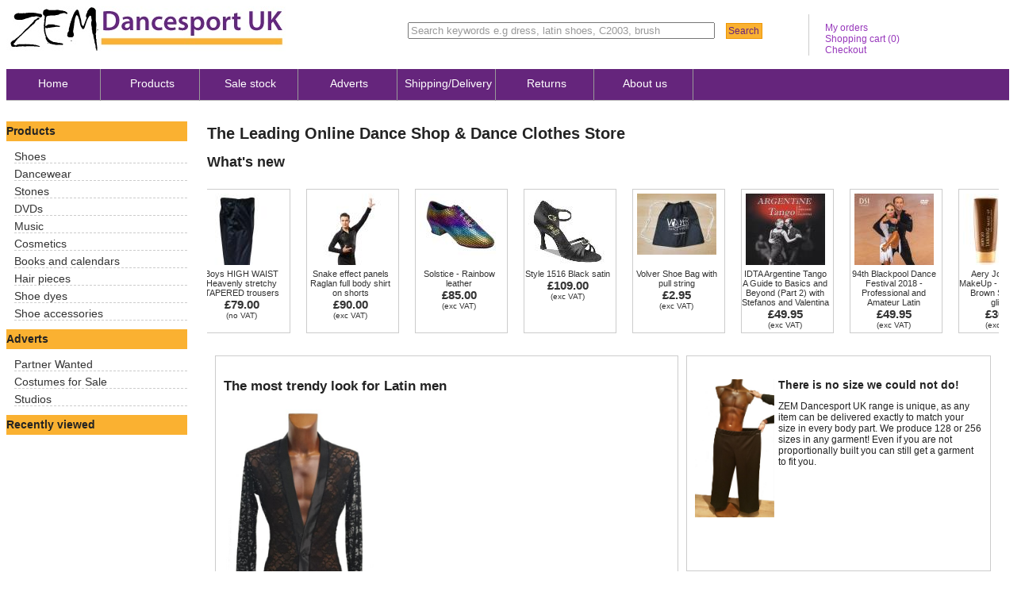

--- FILE ---
content_type: text/html; charset=utf-8
request_url: https://dancesport-uk.com/
body_size: 7123
content:
<!DOCTYPE html>
<html>
<head>
    <meta charset="utf-8" />
    <meta name="keywords" content="dance, dancesport, dancing, ballroom, latin, standard, modern, competitions" />
    <meta name="description" content="Buy the best quality dance clothes, shoes &amp; accessories from the official Dancesport UK online dance shop dedicated to ballroom, Latin &amp; jazz dancing styles" />
    <meta name="p:domain_verify" content="3325937cae354cb934f8afbef52aed3d"/>
    <meta name="google-site-verification" content="Kawr9hQD40GEyax3_JiH8MuDBYOJkVcdKnMfceYtYRI" />

    <link rel="icon" href="/favicon.ico" type="image/x-icon">
    <link rel="shortcut icon" href="/favicon.ico" type="image/x-icon"> 

    <title>Online Dance Shop | Dance Clothes &amp; Shoes Store in London, UK</title>
    <link href="/Content/themes/base/jquery.ui.all.css" rel="stylesheet" type="text/css" />
    <link href="/Content/Site.css?1509020657" rel="stylesheet" type="text/css" />
    <script src="https://code.jquery.com/jquery-1.7.2.js" type="text/javascript"></script> 
    <script src="/Scripts/Shared/jquery-ui-1.8.11.min.js" type="text/javascript"></script>
    <script src="/Scripts/Shared/modernizr-2.6.2.min.js" type="text/javascript"></script>
    <script src="/Scripts/Shared/json2.js" type="text/javascript"></script>
    <script src="/Scripts/Shared/jsrender.js" type="text/javascript"></script>
    <script src="/Scripts/Shared/jquery.observable.js" type="text/javascript"></script>
    <script src="/Scripts/Shared/jquery.views.js" type="text/javascript"></script>
    <script src="/Scripts/common.js?1411241023" type="text/javascript"></script>
    <script src="/Scripts/shoppingcart/quickcart.js?1210170845" type="text/javascript"></script>
    <script src="/Scripts/ckeditor/ckeditor.js" type="text/javascript"></script>
    <script src="/Scripts/ckeditor/adapters/jquery.js" type="text/javascript"></script>

    <script type="text/javascript">

        var _gaq = _gaq || [];
        _gaq.push(['_setAccount', 'UA-36063803-1']);
        _gaq.push(['_setDomainName', 'dancesport-uk.com']);
        _gaq.push(['_trackPageview']);

        (function () {
            var ga = document.createElement('script'); ga.type = 'text/javascript'; ga.async = true;
            ga.src = ('https:' == document.location.protocol ? 'https://ssl' : 'http://www') + '.google-analytics.com/ga.js';
            var s = document.getElementsByTagName('script')[0]; s.parentNode.insertBefore(ga, s);
        })();

    </script>

    <script type="text/javascript">
        var server_vm = 0;
    </script>
    <script src="/Scripts/Products/search.js?1301250553" type="text/javascript"></script>

    <script type="text/html" id="scTmpl">
        <li>
            <div class="product" product-id="{{:LinkableName}}" product-sale="{{:Clearance}}">
                <figure>
                    <img src="/images/imageThumbs/{{:Type}}/{{:ImageName}}" style="{{:~hideWhenEmpty(ImageName)}}" />
                </figure>
                <h4>{{:Name}}</h4>
                <span>by {{:Manufacturer}}</span>
                <span class="price">£{{:AdjustedPrice}}</span>
                <span style="font-size: .785em">({{:~showExcVAT(Vatable)}})</span>
            </div>
        </li>
    </script>
</head>

<body>

    <header>
        <div class="top">
            <a class="logo" href="/"><img src="/Content/images/zem-logo.jpg" /></a>

            <div class="search">
                <input type="text" id="txtSearch">
                <a href="#" class="button" id="btnSearch">Search</a>
            </div>

            <div class="account">
                <ul>
                    <li><a href="https://dancesport-uk.dancesportinfo.net">My orders</a></li>
                    <li><a href="/shoppingcart" id="shopping-cart-view">Shopping cart (<span id="spTotalQuantity">0</span>)</a>
                        <div id="shopping-basket-quick" class="similar-products" style="display:none">
                            <div class="shopping-products">
                                <a href="/shoppingcart" class="button">Review and Checkout</a>
                                <ul class="products" id="shopping-cart-list">
                                </ul>
                            </div>
                        </div>
                    </li>
                    <li><a href="/shoppingCart/checkout">Checkout</a></li>
                </ul>
            </div>
        </div>
        <nav class="menu">
            <ul class="main">
                <li><a href="/">Home</a></li>
                <li><a href="/products">Products</a></li>
                <li><a href="/sales">Sale stock</a></li>
                <li><a href="/adverts">Adverts</a></li>
                <li><a href="/info/delivery">Shipping/Delivery</a></li>
                <li><a href="/info/returns">Returns</a></li>
                <li><a href="/info/about">About us</a></li>
            </ul>
        </nav>
    </header>
    
    <div class="content">
        

<div id="side-menu">
    
    <h3>Products</h3>
    <ul class="context-menu">
        <li><a href="/categories/Shoes">Shoes</a></li>
        <li><a href="/categories/Dancewear">Dancewear</a></li>
        <li><a href="/categories/Stones">Stones</a></li>
        <li><a href="/categories/DVDs">DVDs</a></li>
        <li><a href="/categories/Music">Music</a></li>
        <li><a href="/categories/Cosmetics">Cosmetics</a></li>
        <li><a href="/categories/Books%20and%20calendars">Books and calendars</a></li>
        <li><a href="/categories/Hair%20pieces">Hair pieces</a></li>
        <li><a href="/categories/Shoe%20dyes">Shoe dyes</a></li>
        <li><a href="/categories/Shoe%20accessories">Shoe accessories</a></li>
    </ul>

    <h3>Adverts</h3>
    <ul class="context-menu">
        <li><a href="/partnerWanted/">Partner Wanted</a></li>
        <li><a href="/costumes">Costumes for Sale</a></li>
        <li><a href="/studios">Studios</a></li>

    </ul>
 

    <h3>Recently viewed</h3>
    <ul class="recently-viewed">
    </ul>
</div>

<div id="main-content">
    


<script src="/Scripts/Shared/jcarousellite_1.0.1.js" type="text/javascript"></script>
<script src="/Scripts/Home/home.js" type="text/javascript"></script>


<section class="news">

    <h1>The Leading Online Dance Shop & Dance Clothes Store</h1>
    <h2>What's new</h2>

    <div class="featured-products">
        <ul>
                <li product-id="Boys-HIGH-WAIST-Heavenly-stretchy-TAPERED-trousers--36102">
                    <figure>
                        <img src="/images/imageThumbs/Dancewear/36102.jpg" />
                    </figure>
                    <span class="name">Boys HIGH WAIST Heavenly stretchy TAPERED trousers </span>
                    <span class="price">£79.00</span>
                    <span style="font-size: .785em;">(no VAT)</span>
                </li>
                <li product-id="Snake-effect-panels-Raglan-full-body-shirt-on-shorts--36098">
                    <figure>
                        <img src="/images/imageThumbs/Dancewear/36098.jpg" />
                    </figure>
                    <span class="name">Snake effect panels Raglan full body shirt on shorts </span>
                    <span class="price">£90.00</span>
                    <span style="font-size: .785em;">(exc VAT)</span>
                </li>
                <li product-id="Solstice---Rainbow-leather-36059">
                    <figure>
                        <img src="/images/imageThumbs/Shoes/36059.jpg" />
                    </figure>
                    <span class="name">Solstice - Rainbow leather</span>
                    <span class="price">£85.00</span>
                    <span style="font-size: .785em;">(exc VAT)</span>
                </li>
                <li product-id="Style-1516-Black-satin--35038">
                    <figure>
                        <img src="/images/imageThumbs/Shoes/35038.jpg" />
                    </figure>
                    <span class="name">Style 1516 Black satin </span>
                    <span class="price">£109.00</span>
                    <span style="font-size: .785em;">(exc VAT)</span>
                </li>
                <li product-id="Volver-Shoe-Bag-with-pull-string-30750">
                    <figure>
                        <img src="/images/imageThumbs/Shoe accessories/30750.jpg" />
                    </figure>
                    <span class="name">Volver Shoe Bag with pull string</span>
                    <span class="price">£2.95</span>
                    <span style="font-size: .785em;">(exc VAT)</span>
                </li>
                <li product-id="IDTA-Argentine-Tango-A-Guide-to-Basics-and-Beyond-Part-2-with-Stefanos-and-Valentina--28527">
                    <figure>
                        <img src="/images/imageThumbs/DVDs/28527.jpg" />
                    </figure>
                    <span class="name">IDTA Argentine Tango
A Guide to Basics and Beyond (Part 2)
with Stefanos and Valentina </span>
                    <span class="price">£49.95</span>
                    <span style="font-size: .785em;">(exc VAT)</span>
                </li>
                <li product-id="94th-Blackpool-Dance-Festival-2018---Professional-and-Amateur-Latin-20016">
                    <figure>
                        <img src="/images/imageThumbs/DVDs/20016.jpg" />
                    </figure>
                    <span class="name">94th Blackpool Dance Festival 2018 - Professional and Amateur Latin</span>
                    <span class="price">£49.95</span>
                    <span style="font-size: .785em;">(exc VAT)</span>
                </li>
                <li product-id="Aery-Jo-Tanning-MakeUp---Colour-no-5-Brown-Stone-no-glitter--16998">
                    <figure>
                        <img src="/images/imageThumbs/Cosmetics/16998.jpg" />
                    </figure>
                    <span class="name">Aery Jo Tanning MakeUp - Colour no. 5 Brown Stone (no glitter) </span>
                    <span class="price">£30.00</span>
                    <span style="font-size: .785em;">(exc VAT)</span>
                </li>
                <li product-id="Profi-Brown---Instant-dark-tan-9186">
                    <figure>
                        <img src="/images/imageThumbs/Cosmetics/9186.jpg" />
                    </figure>
                    <span class="name">Profi-Brown - Instant dark tan</span>
                    <span class="price">£17.95</span>
                    <span style="font-size: .785em;">(exc VAT)</span>
                </li>
                <li product-id="DanceLife,-Latin-Dome-II-8237">
                    <figure>
                        <img src="/images/imageThumbs/Music/8237.jpg" />
                    </figure>
                    <span class="name">DanceLife, Latin Dome II</span>
                    <span class="price">£9.95</span>
                    <span style="font-size: .785em;">(exc VAT)</span>
                </li>
                <li product-id="Dance-without-Stress---Book-8192">
                    <figure>
                        <img src="/images/imageThumbs/Books and calendars/8192.jpg" />
                    </figure>
                    <span class="name">Dance without Stress - Book</span>
                    <span class="price">£29.00</span>
                    <span style="font-size: .785em;">(no VAT)</span>
                </li>
                <li product-id="Ballroom-Flavour-6683">
                    <figure>
                        <img src="/images/imageThumbs/Music/6683.jpg" />
                    </figure>
                    <span class="name">Ballroom Flavour</span>
                    <span class="price">£13.95</span>
                    <span style="font-size: .785em;">(exc VAT)</span>
                </li>
                <li product-id="Dylon-multi-purpose-dye-6120">
                    <figure>
                        <img src="/images/imageThumbs/Shoe dyes/6120.jpg" />
                    </figure>
                    <span class="name">Dylon multi-purpose dye</span>
                    <span class="price">£5.95</span>
                    <span style="font-size: .785em;">(exc VAT)</span>
                </li>
                <li product-id="Chignon-French-Twist-No-stones-6116">
                    <figure>
                        <img src="/images/imageThumbs/Hair pieces/6116.jpg" />
                    </figure>
                    <span class="name">Chignon French Twist No stones</span>
                    <span class="price">£49.00</span>
                    <span style="font-size: .785em;">(exc VAT)</span>
                </li>
        </ul>
    </div>

    <table cellpadding="10" cellspacing="10" class="table-news" >
        <tr>
    <td colspan="2" rowspan="2" style="width:60%;height:60%">
        <article>
            <h3>The most trendy look for Latin men</h3>
            <img src="/images/089L-ms.jpg" style="height: 300px; margin: 0 auto;" />
            <p>All stretch lace body shirt is the latest, most trendy look for Latin men. Our MS089 shirt in the lace version does the job! <A HREF="https://www.dancesport-uk.com/product/Stretch-Lace-Long-V-neck-Latin-competition-Shirt-with-satin-trim--33994">Check the MS089L all lace body shirt</a.><p>
                        </article>
    </td>
    <td style="height: 40%">
        <article>
            <img src="/images/custom-trousers1.jpg" style="float: left; width: 100px" />
            <h4>There is no size we could not do! </h4>
            <p>ZEM Dancesport UK range is unique, as any item can be delivered exactly to match your size in every body part. We produce 128 or 256 sizes in any garment! Even if you are not proportionally built you can still get a garment to fit you. <p>
                        </article>
    </td>
</tr>
<tr>
    <td>
        <article>
            <img src="/images/378dr-main.jpg" style="float: left; width: 100px" />
            <h4>Ballroom dresses for practice and lower grade competitions</h4>
            <p>New Ballroom dresses. Any dress can be made in any colour and any size (including unusual sizes).
Check out the latest one 
<A HREF=https://www.dancesport-uk.com/products/searchResults/dr378>Ballroom dress DR378</A><p>
                        </article>
    </td>
</tr>

    <tr>
            <td>
                    <article>
                        <img src="/images/052ms-black-3.jpg" style="float: left; width: 100px" />
                        <h5>Ballroom Competition Shirt now with narrower neck edging and slimmer fitting</h5>
                        <p>
                            Following a feedback from dancers, our best selling Ballroom Competition shirt MS052 has been given a size improvement to fit smaller frame bodies and to work with 3.5cm and 4.5cm wide plastic or cotton collars. The bodies are now one size smaller in relation to the collar size. 
The quality of fabric and production still excellent, as always. <A HREF="https://www.dancesport-uk.com/product/Ballroom-Competition-shirt-with-full-body-stretch-28509">Check it out </A>
... and if none of the standard sizes fits you we can also custom make it to your measurements.
                                                    <p>
                    </article>
            </td>
            <td>
                    <article>
                        <img src="/images/241dr-red-2.jpg" style="float: left; width: 100px" />
                        <h5>Go Argentine Tango in our new collection of dresses.</h5>
                        <p>
                            We have recently built up rather large and rich collection of Argentine Tango dresses. 
<A HREF="https://www.dancesport-uk.com/products/Dancewear/(For%20Ladies;Argentine%20Tango;Dress)">
Check it out</A>


                                                    <p>
                    </article>
            </td>
            <td>
                    <article>
                        <img src="/images/VAT_cut.jpg" style="float: left; width: 100px" />
                        <h5>We do not charge VAT on orders from any overseas countries</h5>
                        <p>
                            Since Brexit we no longer charge VAT on orders from the European Union countries or any other countries. So our prices to EU customers are 20% lower than before Brexit. Well... Every cloud has a silver lining...

                                                    <p>
                    </article>
            </td>
    </tr>
    <tr>
            <td>
                    <article>
                        <img src="/images/142mtrw-all2.jpg" style="float: left; width: 100px" />
                        <h5>Heavenly stretchy family</h5>
                        <p>
                            Heavenly stretchy practice trousers that feel like tracksuit trousers, but look like formal trousers. With elasticated waist. These are very practical and useful trousers for almost any dance style.
<BR><BR>
We also make matching heavenly stretchy waistcoats. 
<A HREF=https://www.dancesport-uk.com/label/ZEM-Heavenly-stretchy-family>Check the heavenly stretchy family now </A>

                                                    <p>
                    </article>
            </td>
            <td>
                    <article>
                        <img src="/images/bra-1-dress.jpg" style="float: left; width: 100px" />
                        <h5>Bra solution for Low back and Open back dresses</h5>
                        <p>
                            We are very happy to present our latest development, the ingenious Criss-cross bra. 
With this bra you can wear low back dresses and still feel absolutely secure and comfortable. It is suitable for low back dresses, halterneck dresses and dresses with exposed shoulders, where a normal bra can not be used. You can wear it in 3 different ways: For low back dresses, for halterneck dresses and for dresses with exposed shoulders.
<BR><BR>
The criss-cross bra is a result of long research and development process and after many tests carried out by our female dancing friends we can say with confidence: You will not be disappointed. <A HREF="https://www.dancesport-uk.com/product/Criss-cross-Bra-14893">Check out our criss-cross bra </A>
                                                    <p>
                    </article>
            </td>
            <td>
                    <article>
                        <img src="/images/130L-ms-double.jpg" style="float: left; width: 100px" />
                        <h5>Jacket style Latin Shirt. </h5>
                        <p>
                            It is a Jacket style Shirt! Our latest additions to the range of Mens Latin shirts are very high end, smart designs that combine the smart look of a jacket with a comfort of a shirt. 

<A HREF="https://www.dancesport-uk.com/products/Dancewear/(For%20Men;Latin;Shirt,DancesportUK)">Check it out</A>

                                                    <p>
                    </article>
            </td>
    </tr>
    <tr>
            <td>
                    <article>
                        <img src="/images/Lorenzo.jpg" style="float: left; width: 100px" />
                        <h5>RS Atelier dancewear now available on Dancesport UK </h5>
                        <p>
                            RS Atelier is an Italian company designing and making very high end, high quality dancewear for dance practice and competitions. We are pround to announce that working in partnership with RS Atelier we are now able to offer RS Atelier products to you. There is a classy range of Menswear for Ballroom and high end range of Menswear for Latin. Watch this space for Ladies dancewear to come soon.
<A HREF="http://www.dancesport-uk.com/label/RS-Atelier-Menswear">Check it out now</A>
                                                    <p>
                    </article>
            </td>
            <td>
                    <article>
                        <img src="/images/handy-partner-07.jpg" style="float: left; width: 100px" />
                        <h5>Handy Partner (TM)</h5>
                        <p>
                            For a dancer stuck at home and missing regular dance classes we developed the Handy Partner, a lightweight, soft doll always ready  to dance. You can even attempt the most extreme and dangerous moves with her. For single dance teachers Handy Partner can be a useful prop offering the additional pair of legs allowing you to show your student a figure that requires four legs. 
<A HREF="https://www.dancesport-uk.com/product/Handy-Partner-TM-24170">Find out more</A>

                                                    <p>
                    </article>
            </td>
            <td>
                    <article>
                        <img src="/images/_cover_boys-A.jpg" style="float: left; width: 100px" />
                        <h5>Boys competition shirts and trousers now available from stock!</h5>
                        <p>
                            We are pleased to announce our new range of Boys dancewear: Competition shirts with Zip or Buttons in collar sizes 11.5" 12" 12.5" 13" 13.5" 14" and Boys Trousers in waist sizes 22" 23" 24" 25" 26" 27" now in stock. We will make efforts never to run out of stock. 
                                                    <p>
                    </article>
            </td>
    </tr>

        
    </table>
</section>

</div>
    
    </div>

    <footer>
        <div class="footmenu">
            <div>
                <h4>Customer care</h4>
                <ul>
                    <li><a href="/info/contact-us">Contact us</a></li>
                    <li><a href="/info/privacy">Privacy policy</a></li>
                    <li><a href="/info/terms-conditions">Terms and conditions</a></li>
                    <li><a href="/info/cookies">Cookies</a></li>
                    <li><a href="/info/size">Size guide</a></li>
                    <li><a href="/site-map">Site map</a></li>
                </ul>
            </div>
            <div>
                <h4>Delivery and returns</h4>
                <ul>
                    <li><a href="/info/delivery">Delivery</a></li>
                    <li><a href="/info/returns">Return policy</a></li>
                    <li><a href="/checkout/account">Order tracking</a></li>
                </ul>
            </div>
            <div>
                <h4>Sales stock</h4>
                <ul>
                    <li><a href="/sales">Sales and clearance</a></li>
                </ul>
            </div>
            <div>
                <h4>Company info</h4>
                <ul>
                    <li><a href="/info/about">About us</a></li>
                    <li><a href="/info/contact-us">Contact us</a></li>
                </ul>
                <p style="color: #666">We accept payments by credit cards: 
                <img src="/images/credit-cards.jpg" title="UK Visa DR, Visa Purchasing, Visa Cash Card, Visa, MasterCard, JCB" /></p>
            </div>
            <div class="last">
                <h4>Follow us</h4>
                <ul>
                    <li style="background: url(/images/facebook.jpg) no-repeat; padding-left: 20px; height: 20px"><a href="https://www.facebook.com/ZEM-Dancesport-UK-382905658394670/">Facebook</a></li>
                    <li style="background: url(/images/twitter.jpg) no-repeat; padding-left: 20px; height: 20px"><a href="#">Twitter</a></li>
                    <li><a href="#">Mobile version</a></li>
                </ul>
            </div>
        </div>

        <div class="copyright">
            Copyright by Dancesport UK 2026
        </div>
    </footer>
    
    <div id="loading">
        <img src="../../Content/images/loading_larger.gif" alt="Ajax loading" style="width: auto;position: absolute;left:45%;top:45%"/>
    </div>
</body>
</html>


--- FILE ---
content_type: text/css
request_url: https://dancesport-uk.com/Content/Site.css?1509020657
body_size: 6054
content:
@media screen and (min-width : 1030px) {
    body {
        min-width: 1030px;
    }
}

body
{
    font-size: 14px;
    font-family: Arial, Verdana, sans-serif;
    color: #232323;
    background-color: #fff;
}

* html body
{
    width: 1035px;
}

@media screen and (max-device-width : 767px) {
    body {
        min-width: 765px;
        font-size: 24px;
    }

    input[type=checkbox] {
        min-width: 50px;
        min-height: 50px;
    }
}

header,
footer,
nav,
section {
    display: block;
} 

h1 {font-size: 1.428em}
h2 {font-size: 1.286em}
h3 {font-size: 1.143em}
h4 {font-size: 1em}
h5 {font-size: 0.85em}
h6 {font-size: 0.71em}

h1, h2, h3, h4, h5, h6 
{
    font-weight: bold;
    line-height: 1.1;
    margin-bottom: 0.8em;
}

/* anchors */
a {outline: 0}
a img {border: 0px; text-decoration: none;}
a:link, a:visited {
    text-decoration: none;
    color: #9737BB;
}
a:hover, a:active
{
    text-decoration: underline;
    color: #65257C;
}

header 
{
    width: 100%;
    float: left;
}

.top a.logo
{
    width: 40%;
    float: left;
    margin-bottom: 5px;
}

.top .search
{
    width: 40%;
    margin-top: 20px;
    float: left;
}

.top .search input
{
    width: 75%;
    margin-right: 10px;
}

@media screen and (max-device-width : 767px) {
    .top .logo {
        width: 100%;
        display: block;
    }
    .top .logo img {
        width: 760px;
        margin-left: 10px;
    }

    .top .search {
        width: 100%;
    }

    .top .search input
    {
        font-size: 200%;
        width: 80%;
        margin-right: 10px;
    }
}

a.button:link,
a.button:visited,
a.buttonalt:link,
a.buttonalt:visited {
    min-width: 4em;
    padding: .5em 1.2em;
    height: 1.85em;
    font-size: 0.857em;
    width: auto;
    color: #FFCC00;
    background: #65257C;
}

.top .search a.button,
.shopping-products a.button
{
    width: 4em;
    padding: .2em;
    height: 1.75em;
    font-size: 0.857em; 
    background: #FAB131;
    color: #65257C;
    border: 1px solid #ED9605;
}

a.buttonalt:link,
a.buttonalt:visited {
    background: #FAB131;
    color: #65257C;
    border: 1px solid #ED9605;
}

@media screen and (max-device-width : 767px) {
    a.button:link,
    a.button:visited,
    a.buttonalt:link,
    a.buttonalt:visited,
    .top .search a.button,
    .shopping-products a.button {
        height: 4em;
        padding: .5em;
        font-size: 150%;
    }
}

.top .account
{
    margin-top: 10px;
    padding-top: 10px;
    padding-left: 20px;
    border-left: 1px solid #ccc;
    float: left;
}

.top .account ul
{
    padding: 0;
    margin: 0;
    font-size: 0.85em;
    list-style-type: none;
}

@media screen and (max-device-width : 767px) {
    .top .account ul {
        font-size: 175%;
        width: 100%;
    }

        .top .account ul li {
            width: 30%;
            margin-right: 10px;
            display: block;
            float: left;
        }
}

.menu,
.footmenu
{
	width: 100%;
	float: left;
}

.menu ul.main
{
    margin-left: 0;
    padding-left: 0;
    display: block;
    width: 100%;
    list-style-type: none;
    height: 2.81em;
    border-bottom: 1px inset #bbb;
    background-color: #65257C;
}

.menu ul.main li
{
	border-right: 1px solid #999;
	display: block;
	width: 110px;
	margin-right: 5px;
	float: left;
	height: 50%;
	padding-left: 0.3em;
	padding-right: 0.3em;
	padding-top: 10px;
	padding-bottom: 10px;
	text-align: center;
}

.menu ul.main div.sub
{
    border: 1px solid #65257C;
    min-width: 250px;
    float: left;
    padding: 5px;
    overflow: visible;
}

.menu ul.main ul 
{
    padding: 0;
    list-style-type: none;
}

.menu ul.main .sub li
{
    background-color: #fff;
    padding: 0;
    border: 0;
    text-align: left;
}

.menu a:link,
.menu a:visited
{
    color: #fff;
}

@media screen and (max-device-width : 767px) {
    .menu ul.main {
        height: 5em;
    }
    .menu a:link,
    .menu a:visited {
        font-size: 150%;
    }

    .menu ul.main li {
        width: 16%;
    }
}

.menu a:hover
{
    color: #FAB131;
    text-decoration: none;
}

.menu .sub div
{
    width: 110px;
    float: left;
    font-size: 0.85em;
}

.menu ul.main ul li a:link,
.menu ul.main ul li a:visited,
.menu ul.main ul li a:hover
{
    background-color: #fff;
    color: #000;
}

footer
{
    border-top: 2px solid #ccc;
    height: 150px;
    width: 100%;
    float: left;
    border-bottom: 2px solid #ccc;
    padding: 10px;
    font-size: 0.85em;
}

footer h4
{
    margin-top: 0px;
    color: #65257C;
}

.footmenu
{
    float:left;
    width: 100%;
    overflow: hidden;
    margin-bottom: 10px;
    border-bottom: 1px solid #ccc;
}

.copyright
{
    width: 100%;
    height: 40px;
}

.footmenu div
{
    width: 17%;
    height: 120px;
    float: left;
    padding: 0 10px 0 10px;
    margin-bottom: 10px;
    border-right: 1px solid #ccc;
}

.footmenu .last
{
    border: none;
}

.footmenu ul
{
    margin: 0;
    padding: 0;
    list-style-type: none;
}

.footmenu li a:link,
.footmenu li a:hover,
.footmenu li a:visited
{
    color: #666;
}

#side-menu
{
    width: 18%;
    margin-right: 2%;
    float: left;
}


    #side-menu ul.context-menu a:link,
    #side-menu ul.context-menu a:visited {
    color: #333;
    }

    #side-menu ul.context-menu a.selected {
    color: #65257C;
    font-weight:bold;
    }

#side-menu h3
{
    font-size: 1em;
    padding: 5px 0 5px 0;
    margin-top: 0.8em;
    background-color: #FAB131;
}

@media screen and (max-device-width : 767px) {
    #side-menu
    {
        width: 90%;
        margin-right: 0;
        clear: left;
        font-size: 150%;
    }
}

#main-content
{
    width: 79%;
    float: left;
    overflow: hidden;
}

@media screen and (max-device-width : 767px) {
    #main-content
    {
        width: 99%;
        margin-right: 0;
        clear: left;
    }
}

#main-content h2
{
    margin-top: 0px;
}

.featured-products
{
    width: 40%;
    margin-right: 1%;
    float: left;
    height: 210px;
}

.table-news img {
    padding: 0 5px 5px 0;
}

.table-news td {
    border: 1px solid #ccc;
    font-size: .875em;
    vertical-align: top;
}

    .table-news td h3 {
        font-size: 1.428em;
    }
    
    .table-news td h4 {
        font-size: 1.143em;
    }
    
    .table-news td h5 {
        font-size: 1em;
    }

    .table-news td a:link,
    .table-news td a:visited {
        text-decoration: underline;
        color: #000;
    }

.news
{
    float: left;
    width: 100%;
}

    .news ul
    {
        list-style-type: none;
        padding: 0;
        margin: 0;
    }
    
    .news li
    {
        width: 45%;
        margin: 0 5px 5px 0;
        padding: 0 5px 0 0;
        display: block;
        height: 200px;
        color: #333;
        float: left;
        font-size: 0.9em;
        border-bottom: 1px solid #ccc;
    }
    
    .news li img
    {
        padding: 0 5px 5px 0;
    }
    
.featured-products .products
{
    list-style-type: none;
    padding: 0;
    margin: 0;
    display: block;
}

.featured-products div
{
    width: 100%;
    margin-bottom: 25px;
    float: left;
}

.featured-products .products li
{
    width: 31%;
    margin-right: 1%;
    margin-bottom: 1%;
    display: block;
    height: 200px;
    float: left;
    font-size: 0.9em;
    border-right: 1px dashed #ccc;
    border-bottom: 1px dashed #ccc;
}

.featured-products .products li figure
{
    width: 70px;
    height: 80px;
    overflow: hidden;
    margin-left: 20%;
}

.featured-products .products li img
{
    width: 70px;
}

.featured-products .products li p
{
    text-align: center;
}

.context-menu,
.context-menu ul
{
    list-style: none;
    margin: 0 0 0 5px;
    padding: 0 0 0 5px;
}

.context-menu ul
{
    margin-left: 10px;
    padding-left: 10px;
}

.context-menu li
{
    cursor: pointer;
    margin-bottom: 5px;
    border-bottom: 1px dashed #ccc;
}

    .context-menu li ul {
        margin-top: 5px;
    }

.context-menu li li
{
    border-bottom: none;
    font-size: .91em;
}

.categories
{
    padding: 0;
    margin: 0;
}

.categories ul
{
    list-style: none;
    padding: 0;
    margin: 0;
}

.categories li
{
    display: block;
    width: 30%;
    margin: 1%;
    float: left;
}


.categories li div
{
    width: 100%;
    height: 200px;
    padding: 2px;
    float: left;
    border: 1px solid #ccc;
    overflow: hidden;
}

.categories li div h3
{
    font-size: 1em;
    margin-top: 2px;
}

@media screen and (max-device-width : 767px) {
    .categories li div h3
    {
        font-size: 150%;
    }

    .categories li div h3
    {
        font-size: 150%;
    }
    .categories li div
    {
        height: 600px;
    }
    .categories li
    {
        width: 98%;
        margin: 1%;
        float: left;
    }
}

.categories div.category ul
{
    margin: 0;
    padding: 0;
}

.categories div.category li
{
    font-size: 0.75em;
    width:100%;
    margin-bottom: 3px;
    float: none;
}

@media screen and (max-device-width : 767px) {
    .categories div.category li
    {
        font-size: 150%;
    }
}

.context-menu li a:link, .context-menu li a:visited {
    color: #000;
}

.categories div.category li a:link, .categories div.category li a:visited
{
    color: #000;
    padding: .1em;
    font-size: 1.1em;
    text-decoration: none;
}

.categories div.category li a:hover
{
    text-decoration: underline;
}

.products
{
    list-style: none;
    width: 100%;
    margin: 0;
    padding: 0;
    float: left;
}

.products li
{
    width: 24%;
    float: left;
    display: block;
}

.products .product
{
    margin: 5px;
    height: 200px;
    border: 1px solid #ccc;
    cursor: pointer;
}


    .products li figure
    {
        overflow: hidden;
        margin: 3px;
        height: 190px;
        width: 90px;
        float: left;
    }

    .products li figure img {
        max-width: 90px;
    }

    .products li h4 a,
    .featured-products li span a {
        color: #232323;
        text-decoration: none;
    }  

    .products li h4
    {
        font-size: .857em;
        margin-top: 8px;
        padding-bottom: 10px;
    }

@media screen and (max-device-width : 767px) {
    .products li
    {
        width: 95%;
    }

    .products .product
    {
        height: 400px;
    }
    .products li figure
    {
        height: 350px;
        width: 400px;
    }

        .products li figure img {
             max-width: 390px;
             width: 350px;
        }

    .products li h4 {
        font-size: 150%;
    }
}

.products li span
{
    font-size: .857em;
    display: block;
    width: auto;
}

.products li span.price
{
    font-size: 1.2em;
    font-weight: bold; 
}

.products li span.list-price {
    font-size: .875em;
    font-weight: normal;
    color: #990033;
}

@media screen and (max-device-width : 767px) {
    .products li
    {
        font-size: 1.5em;
    }

        .products li span,
        .products li h4 {
            font-size: 100%;
        }
}

#filter-menu ul {
    list-style-type: none;
    margin:  0;
    padding: 0;
    margin-left: 10px;
    max-height: 250px;
    overflow: auto;
}

    #filter-menu ul li {
        font-size: .857em;
    }
    
#filter-menu h3 {
    font-size:  1em;
}

.product-pagination,
.search-product-pagination {
    width: 100%;
    clear:left;
    margin-bottom:  5px;
    overflow: hidden;
}

.page-info {
    position:relative;
    height: 2em;
    float: left;
}

    .page-info .number-returned {
        width: 150px;
        margin-top:0.5em;
    }

    .page-info .product-pagination,
    .page-info .search-product-pagination {
        left: 160px;
        top: 0;
        position:absolute;
    }

.featured-products
{
    width: 100%;
    float: none;
}

.featured-products li
{
    margin: 10px;
    height: 180px;
    width: 110px;
    text-align: center;
    cursor: pointer;
    border: 1px solid #ccc;
}

.featured-products li figure
{
    overflow: hidden;
    margin: 5px;
    height: 90px;
    width: 100px;
    float: left;
}

.featured-products li span
{
    font-size: .857em;
    display: block;
    width: 100%;
}

    .featured-products li span.namefeatured-
    {
        height: 3.4em;
        float: left;
        overflow: hidden;
    }

    .featured-products li span.price
    {
        font-size: 1.2em;
        font-weight: bold;
    }

@media screen and (max-device-width : 767px) {
    .featured-products {
        width: 100%;
        height: 410px;
        margin-right: 0;
    }

    .featured-products li
    {
        width: 260px;
        height: 400px;
    }

    .featured-products li figure
    {
        width: 250px;
        height: 200px;
    }

        .featured-products li img {
            width: 240px;
        }

        .featured-products li span.name {
            font-size: 150%;
        }
}

.product-details-main {
    float:left; 
    width: 75%;
    min-width: 760px;
}

.product-images {
    float: left;
    margin-right: 10px;
    min-height: 300px;
    max-width: 380px;
}

.product-images figure {
    margin: 0;
}

    .product-images figure img {
        max-width: 370px;
    }
    
.product-images ul {
    list-style-type: none;
    float: left;
    margin: 0;
    padding: 0;
    margin-top: 5px;
}

.product-images li {
    width: 64px;
    margin-bottom: 10px;
    border: 1px solid #ccc;
    padding: 2px;
    margin-right: 5px;
    float: left;
}

    .product-images li img {
        width: 65px;
        cursor: pointer;
    }

.product-detail {
    float: left;
    width: 350px;
}

@media screen and (max-device-width : 767px) {
    .product-details-main {
        width: 100%;
    }

    .product-images {
        max-width: 100%;
    }

    .product-images figure img {
        max-width: 500px;
    }

        .product-images figure {
            float: left;
        }

        .product-images li {
            width: 200px;
        }

        .product-images li img {
            width: 200px;
        }

    .product-detail {
        float: left;
        width: 90%;
    }
}

@media screen and (max-width:480px) {
    .product-details-main {
        width: 100%;
        min-width: 475px;
    }
}

    .product-detail .price {
        font-size: 3em;
        font-weight: bold;
        float: left;
        margin: 5px 10px 5px 0;
    }

    .product-detail .product-exvat {
        display:inline-block; 
        margin-top: 30px; 
        font-size: .875em;
    }

.product-detail span.list-price {
    font-size: 1.286em;
    font-weight: normal;
    margin-top: 1.4em;
    color: #990033;
}

    .product-detail .currency-apprx {
        list-style: none;
        display: inline-block;
        margin: 0;
        padding: 0
    }

        .product-detail .currency-apprx li {
            display: inline;
            padding: 0 5px 0 5px;
            border-right: 1px solid #ccc;
            color: #65257C;
        }

            .product-detail .currency-apprx li:last-child {
                border: 0;
            }

.product-detail .code {
    font-size: 0.857em;
    margin-top: 0px;
    margin-bottom: 5px;
}

    .product-detail fieldset {
        border: 0;
        margin:0;
        padding: 0;
    }

        .product-detail fieldset div {
            width: auto;
            height: auto;
            margin-bottom: 5px;
        }

        .product-detail fieldset div a.help {
            background-position: -16px -144px;
            background-image: url('themes/base/images/ui-icons_2e83ff_256x240.png');
            background-repeat: no-repeat;
            color: #fff;
        }
        
        .product-detail fieldset label {
            width: 130px;
            font-weight: bold;
            float: left;
            font-size: .857em;
            display: block;
        }

        .product-detail fieldset select {
            font-size: 1em;
            width: 190px;
        }

@media screen and (max-device-width : 767px) {
    .product-detail fieldset {
        width: 100%;
    }

        .product-detail fieldset label {
            width: 30%;
            font-size: 150%;
        }

        .product-detail fieldset select,
        .product-detail fieldset input {
            font-size: 200%;
            width: 60%;
        }

        .product-detail fieldset div {
            margin-bottom: 30px;
        }
}

    .product-detail hr {
        color: #ccc;
        border-color: #ccc;
        height: 1px;
        border:0;
    }

.similar-products {
    float:left;
}

.similar-products .products
{
    list-style: none;
    width: 200px;
    margin: 0;
    padding: 0;
}

.similar-products .products li
{
    display: block;
    width: 100%;
}

.similar-products .products .product
{
    margin: 5px;
    width: 100%;
    border: 1px solid #ccc;
    cursor: pointer;
}

.similar-products .products li figure
{
    overflow: hidden;
    margin: 5px;
    width: 100px;
    float: left;
}

.similar-products .products li h4
{
    margin-top: 8px;
    padding-bottom: 10px;
}

.similar-products .products li span
{
    font-size: .857em;
    display: block;
    width: auto;
}

.similar-products .products li span.price
{
    font-size: 1.2em;
    font-weight: bold;
}

@media screen and (max-device-width : 767px) {
    .similar-products {
        width: 100%;
    }

        .similar-products h4 {
            font-size: 150%;
        }

        .similar-products .products {
            width: 100%;
            float:left;
        }

            .similar-products .products li {
                width: 47%;
                float:left;
            }

            .similar-products .products li span {
                font-size: 100%;
            }

            .similar-products .products li figure
            {
                width: 250px;
            }

                .similar-products .products li figure img {
                    width: 240px;
                }
}


.cart .name {
    font-size: 1.2em;
    font-weight: bold;
}

.cart .attrs,
.cart .code {
    font-size: .857em;
}

.cart .price {
    font-weight: bold;
    text-align: right;
}

.cart .total {
    font-weight: bold;
    font-size: 1.2em;
    text-align: right;
}

.cart .quantity {
    text-align: right;  
}

.cart .quantity div {
    font-size: .857em;
    margin-top: 10px;
}

.cart .product-click {
    cursor: pointer;
}

.cart td div a {
    padding-left: 20px;
}

.cart td {
    border-bottom: 1px solid #ccc;
    padding: 0;
    margin: 0;
}

@media screen and (max-device-width : 767px) {

    .cart h3,
    .cart-footer tr:first-child {
        font-size: 150%;
    }
    .cart input,
    .cart .attrs,
    .cart .price {
        font-size: 125%;
    }

    .cart input {
        width: 100%;
    }

    .cart .quantity,
    .cart .total,
    .cart .code a:link  {
        font-size: 150%;
    }

    .cart .quantity {
        text-align: center;
    }

    .cart td:first-child {
        padding-right: 10px;
    }

        .cart-footer tr:first-child td:first-child {
            padding-right: 25px;
        }
}

fieldset a.button:link,
fieldset a.button:visited {
    font-size: 1em;
}

table.sizes,
table.fittings {
    border-left: 1px solid #ccc;
    border-top: 1px solid #ccc;
    border-spacing: 0px;
}

    table.sizes td,
    table.fittings td {
        border-right: 1px solid #ccc;
        border-bottom: 1px solid #ccc;
        padding: 3px;
    }

.shoes-faq dt {
    font-weight: bold;
}

.site-map,
.site-map ul {
    list-style-type: none;
}

    .site-map .site-map-key {
        margin-bottom: 10px;
    }

    .site-map a {
    }
    
.site-map-one {
    display: block;
    width: 99%;
    float: left;
}

    .site-map div {
        margin-left: 30px;
    }

.label-collection {
    margin: 0;
    padding: 0;
    margin-left: 20px;
    font-size: .875em;
    list-style-type: square;
    color: #65257C;
}

    .label-collection li {
        border: 0;
    }

    #side-menu .label-collection li a:link,
    #side-menu .label-collection li a:visited {
        color: #65257C;
    }

.recently-viewed {
    margin: 0;
    padding: 0;
    list-style: none;
}

    .recently-viewed li {
        display: block;
        overflow: hidden;
        width: 60px;
        height: 60px;
        float: left;
        border: 1px solid #ccc;
        margin-right: 3px;
        margin-bottom: 3px;
    }

        .recently-viewed li img {
            width: 60px;
        }

        .recently-viewed li a {
            border: 0;
        }

@media screen and (max-device-width : 767px) {
    .recently-viewed li {
        width: 120px;
        height: 120px;
    }
    .recently-viewed li img {
        width: 120px;
    }
}

.intro a:link,
.intro a:visited {
    text-decoration: underline;
}

.advert-code {
    font-size: 1.2em;
    color: #EF9805;
    font-weight: bold;
}

.advert-title {
    font-weight: bold;
}

.advert-contact {
    color: #65257C;
}

.advert-submitted {
    font-style: italic;
}

.advert {
    border: 1px solid #ccc;
    width: 95%;
    clear: left;
    float: left;
    margin: 5px;
    padding: 5px;
}

    .advert figure {
        float: left;
        margin-right: 10px;
    }
    
.advert-paid {
    border-color: #FAB131;
    background-color: #ffecad;
}

#intro li {
    margin-bottom: 10px;
}

.entry div {
    width: 100%;
    margin-bottom: 10px;
    height: auto;
}

.entry label {
    font-size: .875em;
    display: block;
    float: left;
    width: 130px;
    color: #333;
}

.entry input, 
.entry select,
.entry textarea {
    width: 60%;
    font-family: Arial;
    font-size: .875em;
}

.ui-widget {
    font-family: Arial;
    font-size: 1em;
}

.ui-widget-header {
    background-color: #65257C;
    background-image: none;
    font-weight: normal;
    color: #fff;
}

span.discount-applied {
    color: #990033;
}

.studio-adverts li {
    margin-bottom: 20px;
}

#shopping-basket-quick {
    position: relative;
    z-index: 1000;
    zoom: 1;
}

.shopping-products {
    min-width: 205px;
    max-height: 600px;
    min-height: 120px;
    height: auto;
    overflow: hidden;
    position: absolute;
    background: white;
    left: -20px;
    top: 20px;
    padding: 10px;
    border: 1px solid #ccc;
    border-top: 0;
    font-size: 1.2em;
}

@media screen and (max-device-width : 767px) {
    .shopping-products {
        width: 600px;
    }
}

#shopping-basket-quick ul {
    max-height: 400px;
    overflow-y: scroll;
    height: auto;
    clear: left;
    margin-top: 10px;
}

.shopping-products .products li
{
    width: 95%;
}

.shopping-products .products .product {
    height: 100px;
}

.shopping-products .products li img {
    width: 80px;   
}

.shopping-products .products li figure {
    height: 80px;
    width: 80px;
}

#tooltip-free,
#tooltip-paid {
    background-color: #ccc;
}


@media screen and (max-device-width : 767px) {
    
    #side-menu ul {
        display: none;
    }

    #side-menu h3 {
        cursor: pointer;
        background-position: left;
        padding-left: 40px;
        background-image: url('images/menu-click.png');
        background-repeat: no-repeat;
    }
}

--- FILE ---
content_type: application/javascript
request_url: https://dancesport-uk.com/Scripts/Home/home.js
body_size: 291
content:
/// <reference path="../Shared/jquery-1.5.1-vsdoc.js" />
/// <reference path="../Shared/json2.js" />
/// <reference path="../common.js" />

Controllers.Home = function () {

    prepare = function () {
        view.Newest.show();
    };

    var view = new Views.Home();
    prepare();
};
Views.Home = function () {
    this.Newest = {
        show: function () {
            //110
            if ($(".featured-products li").length) {
                $(".featured-products").jCarouselLite({
                    auto: 800,
                    speed: 2000,
                    visible: 10
                });
            }
        }
    };

    var that = this;

    $(".featured-products").on("click", "li", function () {
        var prodid = $(this).attr("product-id");
        document.location = "/product/" + prodid;
    });

};
$(document).ready(function () {
    var controller = new Controllers.Home();
});

--- FILE ---
content_type: application/javascript
request_url: https://dancesport-uk.com/Scripts/Shared/jquery.views.js
body_size: 12203
content:
/*! JsViews v1.0pre: http://github.com/BorisMoore/jsviews */
/*
* Interactive data-driven views using templates and data-linking.
* Requires jQuery, and jsrender.js (next-generation jQuery Templates, optimized for pure string-based rendering)
*    See JsRender at http://github.com/BorisMoore/jsrender
*
* Copyright 2012, Boris Moore
* Released under the MIT License.
*/
// informal pre beta commit counter: 13

this.jQuery && jQuery.link || (function(global, undefined) {
	// global is the this object, which is window when running in the usual browser environment.

	//========================== Top-level vars ==========================

	var versionNumber = "v1.0pre",

		LinkedView, rTag, delimOpen0, delimOpen1, delimClose0, delimClose1,
		$ = global.jQuery,

		// jsviews object (=== $.views) Note: JsViews requires jQuery is loaded)
		jsv = $.views,
		sub = jsv.sub,
		FALSE = false, TRUE = true, NULL = null,
		topView = jsv.topView,
		templates = jsv.templates,
		observable = $.observable,
		jsvData = "_jsvData",
		linkStr = "link",
		viewStr = "view",
		propertyChangeStr = "propertyChange",
		arrayChangeStr = "arrayChange",
		elementChangeStr = "change.jsv",
		fnSetters = {
			value: "val",
			input: "val",
			html: "html",
			text: "text"
		},
		valueBinding = { from: { fromAttr: "value" }, to: { toAttr: "value"} };
		oldCleanData = $.cleanData,
		oldJsvDelimiters = jsv.delimiters,

		rStartTag = /^jsvi|^jsv:/,
		rFirstElem = /^\s*<(\w+)[>\s]/;

	if (!$) {
		// jQuery is not loaded.
		throw "requires jQuery"; // for Beta (at least) we require jQuery
	}

	if (!(jsv)) {
		throw "requires JsRender";
	}

	//========================== Top-level functions ==========================

	//===============
	// event handlers
	//===============

	function elemChangeHandler(ev) {
		var setter, cancel, fromAttr, to, linkContext, sourceValue, cnvtBack, target,
			source = ev.target,
			$source = $(source),
			view = $.view(source),
			context = view.ctx,
			beforeChange = context.beforeChange;

		if (source.getAttribute(jsv.linkAttr) && (to = jsViewsData(source, "to"))) {
			fromAttr = defaultAttr(source);
			setter = fnSetters[fromAttr];
			sourceValue = $.isFunction(fromAttr) ? fromAttr(source) : setter ? $source[setter]() : $source.attr(fromAttr);

			if ((!beforeChange || !(cancel = beforeChange.call(view, ev) === FALSE)) && sourceValue !== undefined) {
				cnvtBack = jsv.converters[to[2]];
				target = to[0];
				to = to[1];
				linkContext = {
					src: source,
					tgt: target,
					cnvtBack: cnvtBack,
					path: to
				};
				if (cnvtBack) {
					sourceValue = cnvtBack.call(linkContext, sourceValue);
				}
				if (sourceValue !== undefined && target) {
					observable(target).setProperty(to, sourceValue);
					if (context.afterChange) {  //TODO only call this if the target property changed
						context.afterChange.call(linkContext, ev);
					}
				}
				ev.stopPropagation(); // Stop bubbling
			}
			if (cancel) {
				ev.stopImmediatePropagation();
			}
		}
	}

	function propertyChangeHandler(ev, eventArgs, bind) {
		var setter, changed, sourceValue, css, prev,
			link = this,
			source = link.src,
			target = link.tgt,
			$target = $(target),
			attr = link.attr || defaultAttr(target, TRUE), // attr for binding data value to the element
			view = link.view,
			context = view.ctx,
			beforeChange = context.beforeChange;

		// TODO for <input data-link="a.b" />
		//Currently the following scenarios do work:
		//$.observable(model).setProperty("a.b", "bar");
		//$.observable(model.a).setProperty("b", "bar");
		// TODO Add support for $.observable(model).setProperty("a", { b: "bar" });
		//	var testsourceValue = ev.expr( source, view, jsv, ev.bind );

		//	TODO call beforeChange on data-link initialization.
		//			if ( changed && context.afterChange ) {
		//				context.afterChange.call( link, ev, eventArgs );
		//			}

		if ((!beforeChange || !(eventArgs && beforeChange.call(this, ev, eventArgs) === FALSE))
		// If data changed, the ev.data is set to be the path. Use that to filter the handler action...
		&& !(eventArgs && ev.data !== eventArgs.path))
		// && (!view || view._onDataChanged( eventArgs ) !== FALSE ) // Not currently supported or needed for property change
		{
			sourceValue = link.fn(source, link.view, jsv, bind || returnVal);
			if ($.isFunction(sourceValue)) {
				sourceValue = sourceValue.call(source);
			}
			if (attr === "visible") {
				attr = "css-display";
				sourceValue = sourceValue ? "block" : "none";
			}
			if (css = attr.lastIndexOf("css-", 0) === 0 && attr.substr(4)) {
				if (changed = $target.css(css) !== sourceValue) {
					$target.css(css, sourceValue);
				}
			} else {
				if (attr === "value") {
					if (target.type === "radio") {
						if (target.value === sourceValue) {
							sourceValue = TRUE;
							attr = "checked";
						} else {
							return;
						}
					}
				}
				setter = fnSetters[attr];

				if (setter) {
					if (changed = $target[setter]() !== sourceValue) {
						if (attr === "html") {
							$target[setter](sourceValue);
							if (eventArgs) {
								view.link(source, target, undefined, NULL);
								// This is a data-link=html{...} update, so need to link new content
							}
						} else {
							$target[setter](sourceValue);
						}
						if (target.nodeName.toLowerCase() === "input") {
							$target.blur(); // Issue with IE. This ensures HTML rendering is updated.
						}
					}
				} else if (changed = $target.attr(attr) !== sourceValue) {
					$target.attr(attr, sourceValue);
				}
			}

			if (eventArgs && changed && context.afterChange) {
				context.afterChange.call(link, ev, eventArgs);
			}
		}
	}

	function arrayChangeHandler(ev, eventArgs) {
		var context = this.ctx,
			beforeChange = context.beforeChange;

		if (!beforeChange || beforeChange.call(this, ev, eventArgs) !== FALSE) {
			this._onDataChanged(eventArgs);
			if (context.afterChange) {
				context.afterChange.call(this, ev, eventArgs);
			}
		}
	}

	function setArrayChangeLink(view) {
		var handler,
			data = view.data,
			onArrayChange = view._onArrayChange;

		if (onArrayChange) {
			if (onArrayChange[1] === data) {
				return;
			}
			$([onArrayChange[1]]).off(arrayChangeStr, onArrayChange[0]);
		}

		if (view.isArray) {
			handler = function() {
				arrayChangeHandler.apply(view, arguments);
			};
			$([data]).on(arrayChangeStr, handler);
			view._onArrayChange = [handler, data];
		}
	}

	function defaultAttr(elem, to) {
		// to: true - default attribute for setting data value on HTML element; false: default attribute for getting value from HTML element
		// Merge in the default attribute bindings for this target element
		var attr = jsv.merge[elem.nodeName.toLowerCase()];
		return attr
		? (to
			? attr.to.toAttr
			: attr.from.fromAttr)
		: to
			? "html"
			: "";
	}

	function returnVal(value) {
		return value;
	}

	function unlink(container) {
		container = $(container); // container was an element or selector
		container.off(elementChangeStr);
		clean(container[0]);
	}

	function link(data, container, context, prevNode, nextNode, index, parentView) {
		// Bind elementChange on the root element, for links from elements within the content, to data;
		function dataToElem() {
			elemChangeHandler.apply({
				tgt: data
			}, arguments);
		}
		container = $(container); // container was an element or selector

		var html, target,
			self = this,
			containerEl = container[0],
			onRender = addLinkAnnotations,
			tmpl = self.markup && self || self.jquery && $.templates(self[0]);
			// if this is a tmpl, or a jQuery object containing an element with template content, get the compiled template


		if (containerEl) {
			parentView = parentView || $.view(containerEl);

			unlink(containerEl);
			container.on(elementChangeStr, dataToElem);

			if (context) {
				if (parentView.link === FALSE) {
					context.link = FALSE; // If link=false, don't allow nested context to switch on linking
				}
				// Set link=false, explicitly, to disable linking within a template nested within a linked template
				onRender = context.link !== FALSE && onRender;
				if (target = context.target === "replace") {
					context.target = undefined; // Don't pass on as inherited context
				}
			}

			if (tmpl) {
				// Remove previous jsvData on the container elem - e.g. the previous views

				html = tmpl.render(data, context, undefined, undefined, parentView, onRender);

				if (target === "replace") {
					prevNode = containerEl.previousSibling;
					nextNode = containerEl.nextSibling;
					containerEl = containerEl.parentNode;
					container.replaceWith(html);
				} else {
					// TODO/BUG Currently this will re-render if called a second time, and will leave stale views under the parentView.views.
					// So TODO: make it smart about when to render and when to link on already rendered content
					prevNode = nextNode = undefined; // When linking from a template, prevNode and nextNode parameters are ignored
					container.empty().append(html); // Supply non-jQuery version of this...
					// Using append, rather than html, as workaround for issues in IE compat mode. (Using innerHTML leads to initial comments being stripped)
				}
			}
			parentView.link(data, containerEl, context, prevNode, nextNode, index);
		}
		return container; // Allow chaining, to attach event handlers, etc.
	}

	function bindDataLinkAttributes(node, currentView, data) {
		var links, attr, linkIndex, convertBack, cbLength, expression, viewData, prev,
			linkMarkup = node.getAttribute(jsv.linkAttr);

		if (linkMarkup) {
			linkIndex = currentView._lnk++;
			// Compiled linkFn expressions are stored in the tmpl.links array of the template
			links = currentView.links || currentView.tmpl.links;
			if (!(link = links[linkIndex])) {
				link = links[linkIndex] = {};
				if (linkMarkup.charAt(linkMarkup.length - 1) !== "}") {
					// Simplified syntax is used: data-link="expression"
					// Convert to data-link="{:expression}", or for inputs, data-link="{:expression:}" for (default) two-way binding
					linkMarkup = delimOpen1 + ":" + linkMarkup + (defaultAttr(node) ? ":" : "") + delimClose0;
				}
				while (tokens = rTag.exec(linkMarkup)) { // TODO require } to be followed by whitespace or $, and remove the \}(!\}) option.
					// Iterate over the data-link expressions, for different target attrs, e.g. <input data-link="{:firstName:} title{:~description(firstName, lastName)}"
					// tokens: [all, attr, tag, converter, colon, html, code, linkedParams]
					attr = tokens[1];
					expression = tokens[2];
					if (tokens[5]) {
						// Only for {:} link"
						if (!attr && (convertBack = /^.*:([\w$]*)$/.exec(tokens[8]))) {
							// two-way binding
							convertBack = convertBack[1];
							if (cbLength = convertBack.length) {
								// There is a convertBack function
								expression = tokens[2].slice(0, -cbLength - 1) + delimClose0; // Remove the convertBack string from expression.
							}
						}
						if (convertBack === NULL) {
							convertBack = undefined;
						}
					}
					// Compile the linkFn expression which evaluates and binds a data-link expression
					// TODO - optimize for the case of simple data path with no conversion, helpers, etc.:
					//     i.e. data-link="a.b.c". Avoid creating new instances of Function every time. Can use a default function for all of these...
					link[attr] = jsv.tmplFn(delimOpen0 + expression + delimClose1, undefined, TRUE);
					if (!attr && convertBack !== undefined) {
						link[attr].to = convertBack;
					}
				}
			}
			viewData = currentView.data;
			currentView.data = viewData || data;
			for (attr in link) {
				bindDataLinkTarget(
				currentView.data || data, //source
				node,                     //target
				attr,                     //attr
				link[attr],             //compiled link markup expression
				currentView               //view
			);
			}
			currentView.data = viewData;
		}
	}

	function bindDataLinkTarget(source, target, attr, linkFn, view) {
		//Add data link bindings for a link expression in data-link attribute markup
		var boundParams = [],
			storedLinks = jsViewsData(target, linkStr, TRUE),
			handler = function() {
				propertyChangeHandler.apply({ tgt: target, src: source, attr: attr, fn: linkFn, view: view }, arguments);
			};

		// Store for unbinding
		storedLinks[attr] = { srcs: boundParams, hlr: handler };

		// Call the handler for initialization and parameter binding
		handler(undefined, undefined, function(object, leafToken) {
			// Binding callback called on each dependent object (parameter) that the link expression depends on.
			// For each path add a propertyChange binding to the leaf object, to trigger the compiled link expression,
			// and upate the target attribute on the target element
			boundParams.push(object);
			if (linkFn.to !== undefined) {
				// If this link is a two-way binding, add the linkTo info to JsViews stored data
				$.data(target, jsvData).to = [object, leafToken, linkFn.to];
				// For two-way binding, there should be only one path. If not, will bind to the last one.
			}
			if ($.isArray(object)) {
				$([object]).on(arrayChangeStr, function() {
					handler();
				});
			} else {
				$(object).on(propertyChangeStr, NULL, leafToken, handler);
			}
			return object;
		});
		// Note that until observable deals with managing listeners on object graphs, we can't support changing objects higher up the chain, so there is no reason
		// to attach listeners to them. Even $.observable( person ).setProperty( "address.city", ... ); is in fact triggering propertyChange on the leaf object (address)
	}

	//===============
	// helpers
	//===============

	function jsViewsData(el, type, create) {
		var jqData = $.data(el, jsvData) || (create && $.data(el, jsvData, { view: [], link: {} }));
		return jqData ? jqData[type] : {};
	}

	function inputAttrib(elem) {
		return elem.type === "checkbox" ? elem.checked : $(elem).val();
	}

	function getTemplate(tmpl) {
		// Get nested templates from path
		if ("" + tmpl === tmpl) {
			var tokens = tmpl.split("[");
			tmpl = templates[tokens.shift()];
			while (tmpl && tokens.length) {
				tmpl = tmpl.tmpls[tokens.shift().slice(0, -1)];
			}
		}
		return tmpl;
	}

	function clean(elem) {
		// Remove data-link bindings, or contained views

		// Note that if we remove an element from the DOM which is a top-level node of a view, this code
		// will NOT remove it from the view.nodes collection. Consider whether we want to support that scenario...

		var l, link, attr, parentView, view, srcs, collData, linksAndViews,
			jQueryDataOnElement = $.cache[elem[$.expando]];

		// Get jQueryDataOnElement = $.data(elem, jsvData)
		// (Using a faster but more verbose way of accessing the data - for perf optimization, especially on elements not linked by JsViews)
		jQueryDataOnElement = jQueryDataOnElement && jQueryDataOnElement.data;
		linksAndViews = jQueryDataOnElement && jQueryDataOnElement[jsvData];

		if (linksAndViews) {
			// Get links (propertyChange bindings) on this element and unbind
			collData = linksAndViews.link;
			for (attr in collData) {
				link = collData[attr];
				srcs = link.srcs;
				l = srcs.length;
				while (l--) {
					$(srcs[l]).off(propertyChangeStr, link.hlr);
				}
			}

			// Get views for which this element is the parentElement, and remove from parent view
			collData = linksAndViews.view;
			if (l = collData.length) {
				parentView = $.view(elem);
				while (l--) {
					view = collData[l];
					if (view.parent === parentView) {
						parentView.removeViews(view.key);
					}
				}
			}
		}
	}

	//========================== Initialize ==========================

	//=======================
	// JsRender integration
	//=======================

	sub.onStoreItem = function(store, name, item, process) {
		if (item && store === templates) {
			item.link = function() {
				return $.link.apply(item, arguments);
			};
			if (name) {
				$.link[name] = item.link;
			}
		}
	};

	function addLinkAnnotations(value, tmpl, props, key, path) {
		var elemAnnotation,
			tag = tmpl.tag,
			linkInfo = "i",
			closeToken = "/i";

		if (!tag) {
			tag = rFirstElem.exec(tmpl.markup);
			tag = tmpl.tag = (tag || (tag = rFirstElem.exec(value))) && tag[1];
		}

		if (key) {
			linkInfo = ":" + key;
			closeToken = "/t";
		}
		if (/^(option|optgroup|li|tr|td)$/.test(tag)) {
			elemAnnotation = "<" + tag + ' jsvtmpl="';
			return elemAnnotation + linkInfo + '"/>' + $.trim(value) + elemAnnotation + closeToken + '"/>';
		}
		return "<!--jsv" + linkInfo + "-->" + value + "<!--jsv" + closeToken + "-->";
	};

	function renderAndLink(view, index, views, data, html, context, addingViewToParent) {
		var prevView, prevNode, linkToNode, linkFromNode,
			elLinked = !view._prevNode;
			parentNode = view.parentElem;

		if (index && ("" + index !== index)) {
			if (!views[index]) {
				return; // If subview for provided index does not exist, do nothing
			}
			prevView = views[index - 1];
			prevNode = elLinked ? prevView._after : addingViewToParent ? prevView._nextNode : view._prevNode;
		} else {
			prevNode = elLinked ? view._preceding : view._prevNode;
		}

		if (prevNode) {
			linkToNode = prevNode.nextSibling;
			$(prevNode).after(html);
			prevNode = prevNode.nextSibling;
		} else {
			linkToNode = parentNode.firstChild;
			$(parentNode).prepend(html);
			prevNode = parentNode.firstChild;
		}
		linkFromNode = prevNode && prevNode.previousSibling;

		// Remove the extra tmpl annotation nodes which wrap the inserted items
		parentNode.removeChild(prevNode);
		parentNode.removeChild(linkToNode ? linkToNode.previousSibling : parentNode.lastChild);

		// Link the new HTML nodes to the data
		view.link(data, parentNode, context, linkFromNode, linkToNode, index);
	}

	//====================================
	// Additional members for linked views
	//====================================

	LinkedView = {
		_onDataChanged: function(eventArgs) {
			if (eventArgs) {
				// This is an observable action (not a trigger/handler call from pushValues, or similar, for which eventArgs will be null)
				var self = this,
					action = eventArgs.change,
					index = eventArgs.index,
					items = eventArgs.items;

				switch (action) {
					case "insert":
						self.addViews(index, items);
						break;
					case "remove":
						self.removeViews(index, items.length);
						break;
					case "move":
						self.render(); // Could optimize this
						break;
					case "refresh":
						self.render();
						// Othercases: (e.g.undefined, for setProperty on observable object) etc. do nothing
				}
			}
			return TRUE;
		},

		render: function(context) {
			var self = this,
				tmpl = self.tmpl = getTemplate(self.tmpl);

			if (tmpl) {
				// Remove HTML nodes
				$(self.nodes).remove(); // Also triggers cleanData which removes child views.
				// Remove child views
				self.removeViews();
				self.nodes = [];

				renderAndLink(self, self.index, self.parent.views, self.data, tmpl.render(self.data, context, undefined, TRUE, self), context);
				setArrayChangeLink(self);
			}
			return self;
		},

		addViews: function(index, dataItems, tmpl) {
			// if view is not an Array View, do nothing
			var viewsCount,
				self = this,
				views = self.views;

			if ( self.isArray && dataItems.length && (tmpl = getTemplate(tmpl || self.tmpl))) {
				// Use passed-in template if provided, since self added view may use a different template than the original one used to render the array.
				viewsCount = views.length + dataItems.length;
				renderAndLink(self, index, views, dataItems, tmpl.render(dataItems, self.ctx, undefined, index, self), self.ctx, TRUE);
				while (++index < viewsCount) {
					observable(views[index]).setProperty("index", index);
					// TODO - this is fixing up index, but not key, and not index on child views. Consider changing index to be a getter index(),
					// so we only have to change it on the immediate child view of the Array view, but also so that it notifies all subscriber to #index().
					// Also have a #context() which can be parameterized to give #parents[#parents.length-1].data or #roots[0]
					// to get root data, or other similar context getters. Only create an the index on the child view of Arrays, (whether in JsRender or JsViews)
					// [Otherwise, here, would need to iterate on views[] to set index on children, right down to ArrayViews, which might be too expensive on perf].
				}
			}
			return self;
		},

		removeViews: function(index, itemsCount) {
			// view.removeViews() removes all the child views
			// view.removeViews( index ) removes the child view with specified index or key
			// view.removeViews( index, count ) removes the specified nummber of child views, starting with the specified index
			function removeView(index, parElVws) {
				var i,
					viewToRemove = views[index],
					node = viewToRemove._prevNode,
					nextNode = viewToRemove._nextNode,
					nodesToRemove = node
						? [node]
						// viewToRemove._prevNode is null: this is a view using element annotations, so we will remove the top-level nodes
						: viewToRemove.nodes;

				// If parElVws is passed in, this is an 'Array View', so all child views have same parent element
				// Otherwise, the views are by key, and there may be intervening parent elements, to get parentElViews for each child view that is being removed
				parElVws = parElVws || jsViewsData(viewToRemove.parentElem, viewStr);

				i = parElVws.length;

				if (i) {
					// remove child views of the view being removed
					viewToRemove.removeViews();
				}

				// Remove this view from the parentElViews collection
				while (i--) {
					if (parElVws[i] === viewToRemove) {
						parElVws.splice(i, 1);
						break;
					}
				}
				// Remove the HTML nodes from the DOM, unless they have already been removed
				while (node && node.parentNode && node !== nextNode) {
					node = node.nextSibling;
					nodesToRemove.push(node);
				}
				if (viewToRemove._after) {
					nodesToRemove.push(viewToRemove._after);
				}
				$(nodesToRemove).remove();
				viewToRemove.data = undefined;
				setArrayChangeLink(viewToRemove);
			}

			var current, viewsCount, parentElViews,
				self = this,
				isArray = self.isArray,
				views = self.views;

			if (isArray) {
				viewsCount = views.length;
				parentElViews = jsViewsData(self.parentElem, viewStr);
			}
			if (index === undefined) {
				// Remove all child views
				if (isArray) {
					// views and data are arrays
					current = viewsCount;
					while (current--) {
						removeView(current, parentElViews);
					}
					self.views = [];
				} else {
					// views and data are objects
					for (index in views) {
						// Remove by key
						removeView(index);
					}
					self.views = {};
				}
			} else {
				if (itemsCount === undefined) {
					if (isArray) {
						// The parentView is data array view.
						// Set itemsCount to 1, to remove this item
						itemsCount = 1;
					} else {
						// Remove child view with key 'index'
						removeView(index);
						delete views[index];
					}
				}
				if (isArray && itemsCount) {
					current = index + itemsCount;
					// Remove indexed items (parentView is data array view);
					while (current-- > index) {
						removeView(current, parentElViews);
					}
					views.splice(index, itemsCount);
					if (viewsCount = views.length) {
						// Fixup index on following view items...
						while (index < viewsCount) {
							observable(views[index]).setProperty("index", index++);
						}
					}
				}
			}
			return this;
		},

		content: function(select) {
			return select ? $(select, this.nodes) : $(this.nodes);
		},

		//===============
		// data-linking
		//===============

		link: function(data, parentNode, context, prevNode, nextNode, index) {
			var self = this,
				views = self.views;

			index = index || 0;

			parentNode = ("" + parentNode === parentNode ? $(parentNode)[0] : parentNode);

			function linkSiblings(parentElem, prev, next, top) {
				var view, isElem, type, key, parentElViews, nextSibling, onAfterCreate, open;

				// If we are linking the parentElem itself (not just content from first onwards) then bind also the data-link attributes
				if (prev === undefined) {
					bindDataLinkAttributes(parentElem, self, data);
				}

				node = (prev && prev.nextSibling) || parentElem.firstChild;
				while (node && node !== next) {
					type = node.nodeType;
					isElem = type === 1;
					nextSibling = node.nextSibling;
					if (isElem && (linkInfo = node.getAttribute("jsvtmpl")) || type === 8 && (linkInfo = node.nodeValue.split("jsv")[1])) {
						open = linkInfo.charAt(0) !== "/" && linkInfo;
						if (isElem) {
							isElem = node.tagName;
							parentElem.removeChild(node);
							node = NULL;
						}
						if (open) {
							// open view
							open = open.slice(1);
							// If this is a template open, use the key. It it is an item open, use the index, and increment
							key = open || index++;
							parentElViews = parentElViews || jsViewsData(parentElem, viewStr, TRUE);

							// Extend and initialize the view object created in JsRender, as a JsViews view
							view = self.views[key];
							if (!view.link) {
								$.extend(view, LinkedView);

								view.parentElem = parentElem;
								view._prevNode = node;

								parentElViews && parentElViews.push(view);

								var i, views, viewsCount, parent;
								if (parent = view.parent) {
									if (!view.isArray) {
										view.nodes = [];
										view._lnk = 0; // compiled link index.
									}
									setArrayChangeLink(view);
								}
								if (view.tmpl.presenter) {
									view.presenter = new view.tmpl.presenter(view.ctx, view);
								}
							}
							if (isElem && open) {
								// open tmpl
								view._preceding = nextSibling.previousSibling;
								parentElViews.elLinked = isElem;
							}
							nextSibling = view.link(undefined, parentElem, undefined, nextSibling.previousSibling);  // TODO DATA AND CONTEXT??
						} else {
							// close view
							self._nextNode = node;
							if (isElem && linkInfo === "/i") {
								parentNode.insertBefore(self._after = document.createTextNode(""), nextSibling);
								// This is the case where there is no white space between items.
								// Add a text node to act as marker around template insertion point.
								// (Needed as placeholder when inserting new items following this one).
							}
							if (isElem && linkInfo === "/t" && nextSibling && nextSibling.tagName && nextSibling.getAttribute("jsvtmpl")) {
								// This is the case where there is no white space between items.
								// Add a text node to act as marker around template insertion point.
								// (Needed as placeholder when the data array is empty).
								parentNode.insertBefore(document.createTextNode(""), nextSibling);
							}
							if (onAfterCreate = self.ctx.onAfterCreate) { // TODO DATA AND CONTEXT??
								onAfterCreate.call(self, self);
							}
							return nextSibling;
						}
					} else {
						if (top && self.parent && self.nodes) {
							// Add top-level nodes to view.nodes
							self.nodes.push(node);
						}
						if (isElem) {
							linkSiblings(node);
						}
					}
					node = nextSibling;
				}
			}
			return linkSiblings(parentNode, prevNode, nextNode, TRUE);
		}
	};

	//=======================
	// Extend $.views namespace
	//=======================

	$.extend(jsv, {
		linkAttr: "data-link",
		merge: {
			input: {
				from: { fromAttr: inputAttrib }, to: { toAttr: "value" }
			},
			textarea: valueBinding,
			select: valueBinding,
			optgroup: {
				from: { fromAttr: "label" }, to: { toAttr: "label" }
			}
		},
		delimiters: function(openChars, closeChars) {
			oldJsvDelimiters(openChars, closeChars);
			delimOpen0 = openChars.charAt(0);
			delimOpen1 = openChars.charAt(1);
			delimClose0 = closeChars.charAt(0);
			delimClose1 = closeChars.charAt(1);
			rTag = new RegExp("(?:^|\\s*)([\\w-]*)(" + jsv.rTag + ")" + delimClose0 + ")", "g");
			return this;
		}
	});

	//=======================
	// Extend jQuery namespace
	//=======================

	$.extend({

		//=======================
		// jQuery $.view() plugin
		//=======================

		view: function(node, inner) {
			// $.view() returns top node
			// $.view( node ) returns view that contains node
			// $.view( selector ) returns view that contains first selected element
			node = node && $(node)[0];

			var returnView, view, parentElViews, i, j, finish, elementLinked,
				topNode = global.document.body,
				startNode = node;

			if (inner) {
				// Treat supplied node as a container element, step through content, and return the first view encountered.
				finish = node.nextSibling || node.parentNode;
				while (finish !== (node = node.firstChild || node.nextSibling || node.parentNode.nextSibling)) {
					if (node.nodeType === 8 && rStartTag.test(node.nodeValue)) {
						view = $.view(node);
						if (view._prevNode === node) {
							return view;
						}
					}
				}
				return;
			}

			node = node || topNode;
			if ($.isEmptyObject(topView.views)) {
				return topView; // Perf optimization for common case
			} else {
				// Step up through parents to find an element which is a views container, or if none found, create the top-level view for the page
				while (!(parentElViews = jsViewsData(finish = node.parentNode || topNode, viewStr)).length) {
					if (!finish || node === topNode) {
						jsViewsData(topNode.parentNode, viewStr, TRUE).push(returnView = topView);
						break;
					}
					node = finish;
				}
				if (node === topNode) {
					return topView; //parentElViews[0];
				}
				if (parentElViews.elLinked) {
					i = parentElViews.length;
					while (i--) {
						view = parentElViews[i];
						j = view.nodes && view.nodes.length;
						while (j--) {
							if (view.nodes[j] === node) {
								return view;
							}
						}
					}
				} else while (node) {
					// Step back through the nodes, until we find an item or tmpl open tag - in which case that is the view we want
					if (node === finish) {
						return view;
					}
					if (node.nodeType === 8) {
						if (/^jsv\/[it]$/.test(node.nodeValue)) {
							// A tmpl or item close tag: <!--/tmpl--> or <!--/item-->
							i = parentElViews.length;
							while (i--) {
								view = parentElViews[i];
								if (view._nextNode === node) {
									// If this was the node originally passed in, this is the view we want.
									if (node === startNode) {
										return view;
									}
									// If not, jump to the beginning of this item/tmpl and continue from there
									node = view._prevNode;
									break;
								}
							}
						} else if (rStartTag.test(node.nodeValue)) {
							// A tmpl or item open tag: <!--tmpl--> or <!--item-->
							i = parentElViews.length;
							while (i--) {
								view = parentElViews[i];
								if (view._prevNode === node) {
									return view;
								}
							}
						}
					}
					node = node.previousSibling;
				}
				// If not within any of the views in the current parentElViews collection, move up through parent nodes to find next parentElViews collection
				returnView = returnView || $.view(finish);
			}
			return returnView;
		},

		link: link,
		unlink: unlink,

		//=======================
		// override $.cleanData
		//=======================
		cleanData: function(elems) {
			var i = elems.length;

			while (i--) {
				clean(elems[i]);
			}
			oldCleanData.call($, elems);
		}
	});

	$.fn.link = link;

	// Initialize default delimiters
	jsv.delimiters("{{", "}}");

	topView._lnk = 0;
	topView.links = [];
	$.extend(topView, LinkedView);

})(this);


--- FILE ---
content_type: application/javascript
request_url: https://dancesport-uk.com/Scripts/Shared/modernizr-2.6.2.min.js
body_size: 5192
content:
/*!
 * Modernizr v2.6.2
 * www.modernizr.com
 *
 * Copyright (c) Faruk Ates, Paul Irish, Alex Sexton
 * Available under the BSD and MIT licenses: www.modernizr.com/license/
 */
window.Modernizr=function(n,t,i){function a(n){c.cssText=n}function wt(n,t){return a(k.join(n+";")+(t||""))}function h(n,t){return typeof n===t}function v(n,t){return!!~(""+n).indexOf(t)}function ft(n,t){var u,r;for(u in n)if(r=n[u],!v(r,"-")&&c[r]!==i)return t=="pfx"?r:!0;return!1}function yt(n,t,r){var f,u;for(f in n)if(u=t[n[f]],u!==i)return r===!1?n[f]:h(u,"function")?u.bind(r||t):u;return!1}function f(n,t,i){var r=n.charAt(0).toUpperCase()+n.slice(1),u=(n+" "+ht.join(r+" ")+r).split(" ");return h(t,"string")||h(t,"undefined")?ft(u,t):(u=(n+" "+st.join(r+" ")+r).split(" "),yt(u,t,i))}function vt(){u.input=function(i){for(var r=0,u=i.length;r<u;r++)b[i[r]]=!!(i[r]in e);return b.list&&(b.list=!!(t.createElement("datalist")&&n.HTMLDataListElement)),b}("autocomplete autofocus list placeholder max min multiple pattern required step".split(" ")),u.inputtypes=function(n){for(var f=0,r,u,o,h=n.length;f<h;f++)e.setAttribute("type",u=n[f]),r=e.type!=="text",r&&(e.value=tt,e.style.cssText="position:absolute;visibility:hidden;",/^range$/.test(u)&&e.style.WebkitAppearance!==i?(s.appendChild(e),o=t.defaultView,r=o.getComputedStyle&&o.getComputedStyle(e,null).WebkitAppearance!=="textfield"&&e.offsetHeight!==0,s.removeChild(e)):/^(search|tel)$/.test(u)||(r=/^(url|email)$/.test(u)?e.checkValidity&&e.checkValidity()===!1:e.value!=tt)),ut[n[f]]=!!r;return ut}("search tel url email datetime date month week time datetime-local number range color".split(" "))}var at="2.6.2",u={},g=!0,s=t.documentElement,o="modernizr",et=t.createElement(o),c=et.style,e=t.createElement("input"),tt=":)",ot={}.toString,k=" -webkit- -moz- -o- -ms- ".split(" "),lt="Webkit Moz O ms",ht=lt.split(" "),st=lt.toLowerCase().split(" "),d={svg:"http://www.w3.org/2000/svg"},r={},ut={},b={},it=[],rt=it.slice,w,l=function(n,i,r,u){var v,l,c,a,f=t.createElement("div"),h=t.body,e=h||t.createElement("body");if(parseInt(r,10))while(r--)c=t.createElement("div"),c.id=u?u[r]:o+(r+1),f.appendChild(c);return v=["&#173;",'<style id="s',o,'">',n,"</style>"].join(""),f.id=o,(h?f:e).innerHTML+=v,e.appendChild(f),h||(e.style.background="",e.style.overflow="hidden",a=s.style.overflow,s.style.overflow="hidden",s.appendChild(e)),l=i(f,n),h?f.parentNode.removeChild(f):(e.parentNode.removeChild(e),s.style.overflow=a),!!l},pt=function(t){var r=n.matchMedia||n.msMatchMedia,i;return r?r(t).matches:(l("@media "+t+" { #"+o+" { position: absolute; } }",function(t){i=(n.getComputedStyle?getComputedStyle(t,null):t.currentStyle).position=="absolute"}),i)},ct=function(){function n(n,u){u=u||t.createElement(r[n]||"div"),n="on"+n;var f=n in u;return f||(u.setAttribute||(u=t.createElement("div")),u.setAttribute&&u.removeAttribute&&(u.setAttribute(n,""),f=h(u[n],"function"),h(u[n],"undefined")||(u[n]=i),u.removeAttribute(n))),u=null,f}var r={select:"input",change:"input",submit:"form",reset:"form",error:"img",load:"img",abort:"img"};return n}(),nt={}.hasOwnProperty,p,y;p=h(nt,"undefined")||h(nt.call,"undefined")?function(n,t){return t in n&&h(n.constructor.prototype[t],"undefined")}:function(n,t){return nt.call(n,t)},Function.prototype.bind||(Function.prototype.bind=function(n){var t=this,r,i;if(typeof t!="function")throw new TypeError;return r=rt.call(arguments,1),i=function(){var f,e,u;return this instanceof i?(f=function(){},f.prototype=t.prototype,e=new f,u=t.apply(e,r.concat(rt.call(arguments))),Object(u)===u)?u:e:t.apply(n,r.concat(rt.call(arguments)))},i}),r.flexbox=function(){return f("flexWrap")},r.flexboxlegacy=function(){return f("boxDirection")},r.canvas=function(){var n=t.createElement("canvas");return!!(n.getContext&&n.getContext("2d"))},r.canvastext=function(){return!!(u.canvas&&h(t.createElement("canvas").getContext("2d").fillText,"function"))},r.webgl=function(){return!!n.WebGLRenderingContext},r.touch=function(){var i;return"ontouchstart"in n||n.DocumentTouch&&t instanceof DocumentTouch?i=!0:l(["@media (",k.join("touch-enabled),("),o,")","{#modernizr{top:9px;position:absolute}}"].join(""),function(n){i=n.offsetTop===9}),i},r.geolocation=function(){return"geolocation"in navigator},r.postmessage=function(){return!!n.postMessage},r.websqldatabase=function(){return!!n.openDatabase},r.indexedDB=function(){return!!f("indexedDB",n)},r.hashchange=function(){return ct("hashchange",n)&&(t.documentMode===i||t.documentMode>7)},r.history=function(){return!!(n.history&&history.pushState)},r.draganddrop=function(){var n=t.createElement("div");return"draggable"in n||"ondragstart"in n&&"ondrop"in n},r.websockets=function(){return"WebSocket"in n||"MozWebSocket"in n},r.rgba=function(){return a("background-color:rgba(150,255,150,.5)"),v(c.backgroundColor,"rgba")},r.hsla=function(){return a("background-color:hsla(120,40%,100%,.5)"),v(c.backgroundColor,"rgba")||v(c.backgroundColor,"hsla")},r.multiplebgs=function(){return a("background:url(https://),url(https://),red url(https://)"),/(url\s*\(.*?){3}/.test(c.background)},r.backgroundsize=function(){return f("backgroundSize")},r.borderimage=function(){return f("borderImage")},r.borderradius=function(){return f("borderRadius")},r.boxshadow=function(){return f("boxShadow")},r.textshadow=function(){return t.createElement("div").style.textShadow===""},r.opacity=function(){return wt("opacity:.55"),/^0.55$/.test(c.opacity)},r.cssanimations=function(){return f("animationName")},r.csscolumns=function(){return f("columnCount")},r.cssgradients=function(){var n="background-image:",i="gradient(linear,left top,right bottom,from(#9f9),to(white));",t="linear-gradient(left top,#9f9, white);";return a((n+"-webkit- ".split(" ").join(i+n)+k.join(t+n)).slice(0,-n.length)),v(c.backgroundImage,"gradient")},r.cssreflections=function(){return f("boxReflect")},r.csstransforms=function(){return!!f("transform")},r.csstransforms3d=function(){var n=!!f("perspective");return n&&"webkitPerspective"in s.style&&l("@media (transform-3d),(-webkit-transform-3d){#modernizr{left:9px;position:absolute;height:3px;}}",function(t){n=t.offsetLeft===9&&t.offsetHeight===3}),n},r.csstransitions=function(){return f("transition")},r.fontface=function(){var n;return l('@font-face {font-family:"font";src:url("https://")}',function(i,r){var e=t.getElementById("smodernizr"),u=e.sheet||e.styleSheet,f=u?u.cssRules&&u.cssRules[0]?u.cssRules[0].cssText:u.cssText||"":"";n=/src/i.test(f)&&f.indexOf(r.split(" ")[0])===0}),n},r.generatedcontent=function(){var n;return l(["#",o,"{font:0/0 a}#",o,':after{content:"',tt,'";visibility:hidden;font:3px/1 a}'].join(""),function(t){n=t.offsetHeight>=3}),n},r.video=function(){var i=t.createElement("video"),n=!1;try{(n=!!i.canPlayType)&&(n=new Boolean(n),n.ogg=i.canPlayType('video/ogg; codecs="theora"').replace(/^no$/,""),n.h264=i.canPlayType('video/mp4; codecs="avc1.42E01E"').replace(/^no$/,""),n.webm=i.canPlayType('video/webm; codecs="vp8, vorbis"').replace(/^no$/,""))}catch(r){}return n},r.audio=function(){var i=t.createElement("audio"),n=!1;try{(n=!!i.canPlayType)&&(n=new Boolean(n),n.ogg=i.canPlayType('audio/ogg; codecs="vorbis"').replace(/^no$/,""),n.mp3=i.canPlayType("audio/mpeg;").replace(/^no$/,""),n.wav=i.canPlayType('audio/wav; codecs="1"').replace(/^no$/,""),n.m4a=(i.canPlayType("audio/x-m4a;")||i.canPlayType("audio/aac;")).replace(/^no$/,""))}catch(r){}return n},r.localstorage=function(){try{return localStorage.setItem(o,o),localStorage.removeItem(o),!0}catch(n){return!1}},r.sessionstorage=function(){try{return sessionStorage.setItem(o,o),sessionStorage.removeItem(o),!0}catch(n){return!1}},r.webworkers=function(){return!!n.Worker},r.applicationcache=function(){return!!n.applicationCache},r.svg=function(){return!!t.createElementNS&&!!t.createElementNS(d.svg,"svg").createSVGRect},r.inlinesvg=function(){var n=t.createElement("div");return n.innerHTML="<svg/>",(n.firstChild&&n.firstChild.namespaceURI)==d.svg},r.smil=function(){return!!t.createElementNS&&/SVGAnimate/.test(ot.call(t.createElementNS(d.svg,"animate")))},r.svgclippaths=function(){return!!t.createElementNS&&/SVGClipPath/.test(ot.call(t.createElementNS(d.svg,"clipPath")))};for(y in r)p(r,y)&&(w=y.toLowerCase(),u[w]=r[y](),it.push((u[w]?"":"no-")+w));u.input||vt(),u.addTest=function(n,t){if(typeof n=="object")for(var r in n)p(n,r)&&u.addTest(r,n[r]);else{if(n=n.toLowerCase(),u[n]!==i)return u;t=typeof t=="function"?t():t,typeof g!="undefined"&&g&&(s.className+=" "+(t?"":"no-")+n),u[n]=t}return u},a(""),et=e=null;
/*! HTML5 Shiv v3.6.1 | @afarkas @jdalton @jon_neal @rem | MIT/GPL2 Licensed */
return function(n,t){function w(n,t){var r=n.createElement("p"),i=n.getElementsByTagName("head")[0]||n.documentElement;return r.innerHTML="x<style>"+t+"</style>",i.insertBefore(r.lastChild,i.firstChild)}function s(){var n=i.elements;return typeof n=="string"?n.split(" "):n}function u(n){var t=a[n[l]];return t||(t={},f++,n[l]=f,a[f]=t),t}function h(n,i,f){if(i||(i=t),r)return i.createElement(n);f||(f=u(i));var e;return e=f.cache[n]?f.cache[n].cloneNode():y.test(n)?(f.cache[n]=f.createElem(n)).cloneNode():f.createElem(n),e.canHaveChildren&&!p.test(n)?f.frag.appendChild(e):e}function b(n,i){if(n||(n=t),r)return n.createDocumentFragment();i=i||u(n);for(var o=i.frag.cloneNode(),f=0,e=s(),h=e.length;f<h;f++)o.createElement(e[f]);return o}function v(n,t){t.cache||(t.cache={},t.createElem=n.createElement,t.createFrag=n.createDocumentFragment,t.frag=t.createFrag()),n.createElement=function(r){return i.shivMethods?h(r,n,t):t.createElem(r)},n.createDocumentFragment=Function("h,f","return function(){var n=f.cloneNode(),c=n.createElement;h.shivMethods&&("+s().join().replace(/\w+/g,function(n){return t.createElem(n),t.frag.createElement(n),'c("'+n+'")'})+");return n}")(i,t.frag)}function c(n){n||(n=t);var f=u(n);return!i.shivCSS||o||f.hasCSS||(f.hasCSS=!!w(n,"article,aside,figcaption,figure,footer,header,hgroup,nav,section{display:block}mark{background:#FF0;color:#000}")),r||v(n,f),n}var e=n.html5||{},p=/^<|^(?:button|map|select|textarea|object|iframe|option|optgroup)$/i,y=/^(?:a|b|code|div|fieldset|h1|h2|h3|h4|h5|h6|i|label|li|ol|p|q|span|strong|style|table|tbody|td|th|tr|ul)$/i,o,l="_html5shiv",f=0,a={},r,i;(function(){try{var n=t.createElement("a");n.innerHTML="<xyz></xyz>",o="hidden"in n,r=n.childNodes.length==1||function(){t.createElement("a");var n=t.createDocumentFragment();return typeof n.cloneNode=="undefined"||typeof n.createDocumentFragment=="undefined"||typeof n.createElement=="undefined"}()}catch(i){o=!0,r=!0}})(),i={elements:e.elements||"abbr article aside audio bdi canvas data datalist details figcaption figure footer header hgroup mark meter nav output progress section summary time video",shivCSS:e.shivCSS!==!1,supportsUnknownElements:r,shivMethods:e.shivMethods!==!1,type:"default",shivDocument:c,createElement:h,createDocumentFragment:b},n.html5=i,c(t)}(this,t),u._version=at,u._prefixes=k,u._domPrefixes=st,u._cssomPrefixes=ht,u.mq=pt,u.hasEvent=ct,u.testProp=function(n){return ft([n])},u.testAllProps=f,u.testStyles=l,u.prefixed=function(n,t,i){return t?f(n,t,i):f(n,"pfx")},s.className=s.className.replace(/(^|\s)no-js(\s|$)/,"$1$2")+(g?" js "+it.join(" "):""),u}(this,this.document)